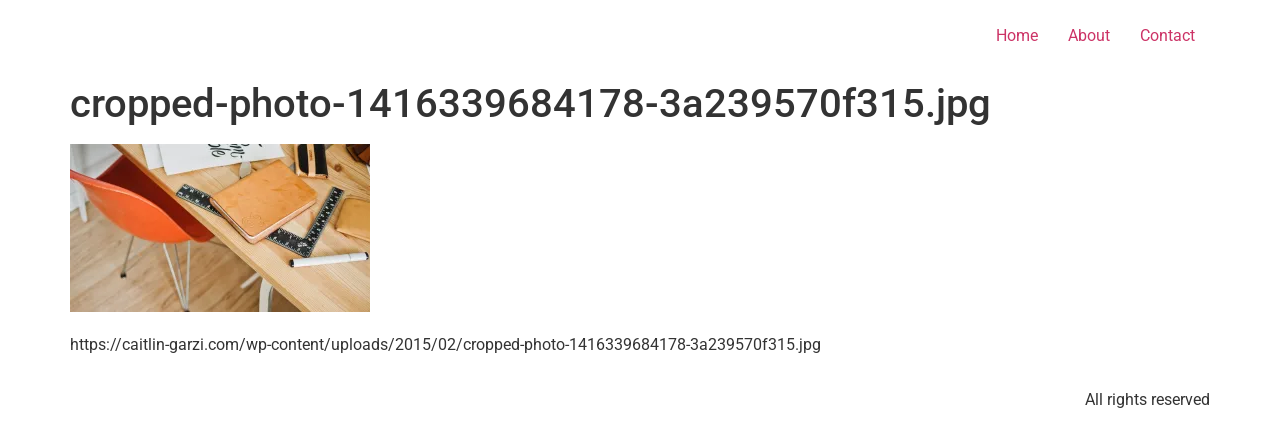

--- FILE ---
content_type: text/html; charset=UTF-8
request_url: https://caitlin-garzi.com/cropped-photo-1416339684178-3a239570f315-jpg/
body_size: 8617
content:
<!doctype html>
<html lang="en-US">
<head>
	<meta charset="UTF-8">
	<meta name="viewport" content="width=device-width, initial-scale=1">
	<link rel="profile" href="https://gmpg.org/xfn/11">
	<title>cropped-photo-1416339684178-3a239570f315.jpg &#8211; Caitlin V. Garzi</title>
<meta name='robots' content='max-image-preview:large' />

            <script data-no-defer="1" data-ezscrex="false" data-cfasync="false" data-pagespeed-no-defer data-cookieconsent="ignore">
                var ctPublicFunctions = {"_ajax_nonce":"d7980f6725","_rest_nonce":"d91e2584ae","_ajax_url":"\/wp-admin\/admin-ajax.php","_rest_url":"https:\/\/caitlin-garzi.com\/wp-json\/","data__cookies_type":"native","data__ajax_type":"rest","data__bot_detector_enabled":0,"data__frontend_data_log_enabled":1,"cookiePrefix":"","wprocket_detected":false,"host_url":"caitlin-garzi.com","text__ee_click_to_select":"Click to select the whole data","text__ee_original_email":"The complete one is","text__ee_got_it":"Got it","text__ee_blocked":"Blocked","text__ee_cannot_connect":"Cannot connect","text__ee_cannot_decode":"Can not decode email. Unknown reason","text__ee_email_decoder":"CleanTalk email decoder","text__ee_wait_for_decoding":"The magic is on the way!","text__ee_decoding_process":"Please wait a few seconds while we decode the contact data."}
            </script>
        
            <script data-no-defer="1" data-ezscrex="false" data-cfasync="false" data-pagespeed-no-defer data-cookieconsent="ignore">
                var ctPublic = {"_ajax_nonce":"d7980f6725","settings__forms__check_internal":0,"settings__forms__check_external":0,"settings__forms__force_protection":0,"settings__forms__search_test":1,"settings__forms__wc_add_to_cart":0,"settings__data__bot_detector_enabled":0,"settings__sfw__anti_crawler":1,"blog_home":"https:\/\/caitlin-garzi.com\/","pixel__setting":"0","pixel__enabled":false,"pixel__url":null,"data__email_check_before_post":1,"data__email_check_exist_post":1,"data__cookies_type":"native","data__key_is_ok":true,"data__visible_fields_required":true,"wl_brandname":"Anti-Spam by CleanTalk","wl_brandname_short":"CleanTalk","ct_checkjs_key":"7436941144449d4517a0f1e876196d31b1cd4352cce01fd9fb0e08c00fb482d4","emailEncoderPassKey":"b41b709955b43cd7f52a9e8860831963","bot_detector_forms_excluded":"W10=","advancedCacheExists":true,"varnishCacheExists":false,"wc_ajax_add_to_cart":false,"theRealPerson":{"phrases":{"trpHeading":"The Real Person Badge!","trpContent1":"The commenter acts as a real person and verified as not a bot.","trpContent2":" Anti-Spam by CleanTalk","trpContentLearnMore":"Learn more"},"trpContentLink":"https:\/\/cleantalk.org\/help\/the-real-person?utm_id=&amp;utm_term=&amp;utm_source=admin_side&amp;utm_medium=trp_badge&amp;utm_content=trp_badge_link_click&amp;utm_campaign=apbct_links","imgPersonUrl":"https:\/\/caitlin-garzi.com\/wp-content\/plugins\/cleantalk-spam-protect\/css\/images\/real_user.svg","imgShieldUrl":"https:\/\/caitlin-garzi.com\/wp-content\/plugins\/cleantalk-spam-protect\/css\/images\/shield.svg"}}
            </script>
        <!-- Jetpack Site Verification Tags -->
<meta name="google-site-verification" content="UR2or3BVjV7h5DiCivTOcAAOgk8H-S87hHSUT5QNNBM" />
<link rel='dns-prefetch' href='//secure.gravatar.com' />
<link rel='dns-prefetch' href='//stats.wp.com' />
<link rel='dns-prefetch' href='//v0.wordpress.com' />
<link rel='preconnect' href='//i0.wp.com' />
<link rel="alternate" type="application/rss+xml" title="Caitlin V. Garzi &raquo; Feed" href="https://caitlin-garzi.com/feed/" />
<link rel="alternate" type="application/rss+xml" title="Caitlin V. Garzi &raquo; Comments Feed" href="https://caitlin-garzi.com/comments/feed/" />
<link rel="alternate" type="application/rss+xml" title="Caitlin V. Garzi &raquo; cropped-photo-1416339684178-3a239570f315.jpg Comments Feed" href="https://caitlin-garzi.com/feed/?attachment_id=337" />
<link rel="alternate" title="oEmbed (JSON)" type="application/json+oembed" href="https://caitlin-garzi.com/wp-json/oembed/1.0/embed?url=https%3A%2F%2Fcaitlin-garzi.com%2Fcropped-photo-1416339684178-3a239570f315-jpg%2F" />
<link rel="alternate" title="oEmbed (XML)" type="text/xml+oembed" href="https://caitlin-garzi.com/wp-json/oembed/1.0/embed?url=https%3A%2F%2Fcaitlin-garzi.com%2Fcropped-photo-1416339684178-3a239570f315-jpg%2F&#038;format=xml" />
<style id='wp-img-auto-sizes-contain-inline-css'>
img:is([sizes=auto i],[sizes^="auto," i]){contain-intrinsic-size:3000px 1500px}
/*# sourceURL=wp-img-auto-sizes-contain-inline-css */
</style>
<link rel='stylesheet' id='font-awesome-css-css' href='https://caitlin-garzi.com/wp-content/plugins/font-awesome-wp/css/font-awesome.min.css?ver=6.9' media='all' />
<style id='wp-emoji-styles-inline-css'>

	img.wp-smiley, img.emoji {
		display: inline !important;
		border: none !important;
		box-shadow: none !important;
		height: 1em !important;
		width: 1em !important;
		margin: 0 0.07em !important;
		vertical-align: -0.1em !important;
		background: none !important;
		padding: 0 !important;
	}
/*# sourceURL=wp-emoji-styles-inline-css */
</style>
<link rel='stylesheet' id='wp-block-library-css' href='https://caitlin-garzi.com/wp-includes/css/dist/block-library/style.min.css?ver=6.9' media='all' />
<style id='classic-theme-styles-inline-css'>
/*! This file is auto-generated */
.wp-block-button__link{color:#fff;background-color:#32373c;border-radius:9999px;box-shadow:none;text-decoration:none;padding:calc(.667em + 2px) calc(1.333em + 2px);font-size:1.125em}.wp-block-file__button{background:#32373c;color:#fff;text-decoration:none}
/*# sourceURL=/wp-includes/css/classic-themes.min.css */
</style>
<link rel='stylesheet' id='edsanimate-block-style-css' href='https://caitlin-garzi.com/wp-content/plugins/animate-it/assets/css/block-style.css?ver=1765353954' media='all' />
<link rel='stylesheet' id='mediaelement-css' href='https://caitlin-garzi.com/wp-includes/js/mediaelement/mediaelementplayer-legacy.min.css?ver=4.2.17' media='all' />
<link rel='stylesheet' id='wp-mediaelement-css' href='https://caitlin-garzi.com/wp-includes/js/mediaelement/wp-mediaelement.min.css?ver=6.9' media='all' />
<style id='jetpack-sharing-buttons-style-inline-css'>
.jetpack-sharing-buttons__services-list{display:flex;flex-direction:row;flex-wrap:wrap;gap:0;list-style-type:none;margin:5px;padding:0}.jetpack-sharing-buttons__services-list.has-small-icon-size{font-size:12px}.jetpack-sharing-buttons__services-list.has-normal-icon-size{font-size:16px}.jetpack-sharing-buttons__services-list.has-large-icon-size{font-size:24px}.jetpack-sharing-buttons__services-list.has-huge-icon-size{font-size:36px}@media print{.jetpack-sharing-buttons__services-list{display:none!important}}.editor-styles-wrapper .wp-block-jetpack-sharing-buttons{gap:0;padding-inline-start:0}ul.jetpack-sharing-buttons__services-list.has-background{padding:1.25em 2.375em}
/*# sourceURL=https://caitlin-garzi.com/wp-content/plugins/jetpack/_inc/blocks/sharing-buttons/view.css */
</style>
<style id='global-styles-inline-css'>
:root{--wp--preset--aspect-ratio--square: 1;--wp--preset--aspect-ratio--4-3: 4/3;--wp--preset--aspect-ratio--3-4: 3/4;--wp--preset--aspect-ratio--3-2: 3/2;--wp--preset--aspect-ratio--2-3: 2/3;--wp--preset--aspect-ratio--16-9: 16/9;--wp--preset--aspect-ratio--9-16: 9/16;--wp--preset--color--black: #000000;--wp--preset--color--cyan-bluish-gray: #abb8c3;--wp--preset--color--white: #ffffff;--wp--preset--color--pale-pink: #f78da7;--wp--preset--color--vivid-red: #cf2e2e;--wp--preset--color--luminous-vivid-orange: #ff6900;--wp--preset--color--luminous-vivid-amber: #fcb900;--wp--preset--color--light-green-cyan: #7bdcb5;--wp--preset--color--vivid-green-cyan: #00d084;--wp--preset--color--pale-cyan-blue: #8ed1fc;--wp--preset--color--vivid-cyan-blue: #0693e3;--wp--preset--color--vivid-purple: #9b51e0;--wp--preset--gradient--vivid-cyan-blue-to-vivid-purple: linear-gradient(135deg,rgb(6,147,227) 0%,rgb(155,81,224) 100%);--wp--preset--gradient--light-green-cyan-to-vivid-green-cyan: linear-gradient(135deg,rgb(122,220,180) 0%,rgb(0,208,130) 100%);--wp--preset--gradient--luminous-vivid-amber-to-luminous-vivid-orange: linear-gradient(135deg,rgb(252,185,0) 0%,rgb(255,105,0) 100%);--wp--preset--gradient--luminous-vivid-orange-to-vivid-red: linear-gradient(135deg,rgb(255,105,0) 0%,rgb(207,46,46) 100%);--wp--preset--gradient--very-light-gray-to-cyan-bluish-gray: linear-gradient(135deg,rgb(238,238,238) 0%,rgb(169,184,195) 100%);--wp--preset--gradient--cool-to-warm-spectrum: linear-gradient(135deg,rgb(74,234,220) 0%,rgb(151,120,209) 20%,rgb(207,42,186) 40%,rgb(238,44,130) 60%,rgb(251,105,98) 80%,rgb(254,248,76) 100%);--wp--preset--gradient--blush-light-purple: linear-gradient(135deg,rgb(255,206,236) 0%,rgb(152,150,240) 100%);--wp--preset--gradient--blush-bordeaux: linear-gradient(135deg,rgb(254,205,165) 0%,rgb(254,45,45) 50%,rgb(107,0,62) 100%);--wp--preset--gradient--luminous-dusk: linear-gradient(135deg,rgb(255,203,112) 0%,rgb(199,81,192) 50%,rgb(65,88,208) 100%);--wp--preset--gradient--pale-ocean: linear-gradient(135deg,rgb(255,245,203) 0%,rgb(182,227,212) 50%,rgb(51,167,181) 100%);--wp--preset--gradient--electric-grass: linear-gradient(135deg,rgb(202,248,128) 0%,rgb(113,206,126) 100%);--wp--preset--gradient--midnight: linear-gradient(135deg,rgb(2,3,129) 0%,rgb(40,116,252) 100%);--wp--preset--font-size--small: 13px;--wp--preset--font-size--medium: 20px;--wp--preset--font-size--large: 36px;--wp--preset--font-size--x-large: 42px;--wp--preset--spacing--20: 0.44rem;--wp--preset--spacing--30: 0.67rem;--wp--preset--spacing--40: 1rem;--wp--preset--spacing--50: 1.5rem;--wp--preset--spacing--60: 2.25rem;--wp--preset--spacing--70: 3.38rem;--wp--preset--spacing--80: 5.06rem;--wp--preset--shadow--natural: 6px 6px 9px rgba(0, 0, 0, 0.2);--wp--preset--shadow--deep: 12px 12px 50px rgba(0, 0, 0, 0.4);--wp--preset--shadow--sharp: 6px 6px 0px rgba(0, 0, 0, 0.2);--wp--preset--shadow--outlined: 6px 6px 0px -3px rgb(255, 255, 255), 6px 6px rgb(0, 0, 0);--wp--preset--shadow--crisp: 6px 6px 0px rgb(0, 0, 0);}:where(.is-layout-flex){gap: 0.5em;}:where(.is-layout-grid){gap: 0.5em;}body .is-layout-flex{display: flex;}.is-layout-flex{flex-wrap: wrap;align-items: center;}.is-layout-flex > :is(*, div){margin: 0;}body .is-layout-grid{display: grid;}.is-layout-grid > :is(*, div){margin: 0;}:where(.wp-block-columns.is-layout-flex){gap: 2em;}:where(.wp-block-columns.is-layout-grid){gap: 2em;}:where(.wp-block-post-template.is-layout-flex){gap: 1.25em;}:where(.wp-block-post-template.is-layout-grid){gap: 1.25em;}.has-black-color{color: var(--wp--preset--color--black) !important;}.has-cyan-bluish-gray-color{color: var(--wp--preset--color--cyan-bluish-gray) !important;}.has-white-color{color: var(--wp--preset--color--white) !important;}.has-pale-pink-color{color: var(--wp--preset--color--pale-pink) !important;}.has-vivid-red-color{color: var(--wp--preset--color--vivid-red) !important;}.has-luminous-vivid-orange-color{color: var(--wp--preset--color--luminous-vivid-orange) !important;}.has-luminous-vivid-amber-color{color: var(--wp--preset--color--luminous-vivid-amber) !important;}.has-light-green-cyan-color{color: var(--wp--preset--color--light-green-cyan) !important;}.has-vivid-green-cyan-color{color: var(--wp--preset--color--vivid-green-cyan) !important;}.has-pale-cyan-blue-color{color: var(--wp--preset--color--pale-cyan-blue) !important;}.has-vivid-cyan-blue-color{color: var(--wp--preset--color--vivid-cyan-blue) !important;}.has-vivid-purple-color{color: var(--wp--preset--color--vivid-purple) !important;}.has-black-background-color{background-color: var(--wp--preset--color--black) !important;}.has-cyan-bluish-gray-background-color{background-color: var(--wp--preset--color--cyan-bluish-gray) !important;}.has-white-background-color{background-color: var(--wp--preset--color--white) !important;}.has-pale-pink-background-color{background-color: var(--wp--preset--color--pale-pink) !important;}.has-vivid-red-background-color{background-color: var(--wp--preset--color--vivid-red) !important;}.has-luminous-vivid-orange-background-color{background-color: var(--wp--preset--color--luminous-vivid-orange) !important;}.has-luminous-vivid-amber-background-color{background-color: var(--wp--preset--color--luminous-vivid-amber) !important;}.has-light-green-cyan-background-color{background-color: var(--wp--preset--color--light-green-cyan) !important;}.has-vivid-green-cyan-background-color{background-color: var(--wp--preset--color--vivid-green-cyan) !important;}.has-pale-cyan-blue-background-color{background-color: var(--wp--preset--color--pale-cyan-blue) !important;}.has-vivid-cyan-blue-background-color{background-color: var(--wp--preset--color--vivid-cyan-blue) !important;}.has-vivid-purple-background-color{background-color: var(--wp--preset--color--vivid-purple) !important;}.has-black-border-color{border-color: var(--wp--preset--color--black) !important;}.has-cyan-bluish-gray-border-color{border-color: var(--wp--preset--color--cyan-bluish-gray) !important;}.has-white-border-color{border-color: var(--wp--preset--color--white) !important;}.has-pale-pink-border-color{border-color: var(--wp--preset--color--pale-pink) !important;}.has-vivid-red-border-color{border-color: var(--wp--preset--color--vivid-red) !important;}.has-luminous-vivid-orange-border-color{border-color: var(--wp--preset--color--luminous-vivid-orange) !important;}.has-luminous-vivid-amber-border-color{border-color: var(--wp--preset--color--luminous-vivid-amber) !important;}.has-light-green-cyan-border-color{border-color: var(--wp--preset--color--light-green-cyan) !important;}.has-vivid-green-cyan-border-color{border-color: var(--wp--preset--color--vivid-green-cyan) !important;}.has-pale-cyan-blue-border-color{border-color: var(--wp--preset--color--pale-cyan-blue) !important;}.has-vivid-cyan-blue-border-color{border-color: var(--wp--preset--color--vivid-cyan-blue) !important;}.has-vivid-purple-border-color{border-color: var(--wp--preset--color--vivid-purple) !important;}.has-vivid-cyan-blue-to-vivid-purple-gradient-background{background: var(--wp--preset--gradient--vivid-cyan-blue-to-vivid-purple) !important;}.has-light-green-cyan-to-vivid-green-cyan-gradient-background{background: var(--wp--preset--gradient--light-green-cyan-to-vivid-green-cyan) !important;}.has-luminous-vivid-amber-to-luminous-vivid-orange-gradient-background{background: var(--wp--preset--gradient--luminous-vivid-amber-to-luminous-vivid-orange) !important;}.has-luminous-vivid-orange-to-vivid-red-gradient-background{background: var(--wp--preset--gradient--luminous-vivid-orange-to-vivid-red) !important;}.has-very-light-gray-to-cyan-bluish-gray-gradient-background{background: var(--wp--preset--gradient--very-light-gray-to-cyan-bluish-gray) !important;}.has-cool-to-warm-spectrum-gradient-background{background: var(--wp--preset--gradient--cool-to-warm-spectrum) !important;}.has-blush-light-purple-gradient-background{background: var(--wp--preset--gradient--blush-light-purple) !important;}.has-blush-bordeaux-gradient-background{background: var(--wp--preset--gradient--blush-bordeaux) !important;}.has-luminous-dusk-gradient-background{background: var(--wp--preset--gradient--luminous-dusk) !important;}.has-pale-ocean-gradient-background{background: var(--wp--preset--gradient--pale-ocean) !important;}.has-electric-grass-gradient-background{background: var(--wp--preset--gradient--electric-grass) !important;}.has-midnight-gradient-background{background: var(--wp--preset--gradient--midnight) !important;}.has-small-font-size{font-size: var(--wp--preset--font-size--small) !important;}.has-medium-font-size{font-size: var(--wp--preset--font-size--medium) !important;}.has-large-font-size{font-size: var(--wp--preset--font-size--large) !important;}.has-x-large-font-size{font-size: var(--wp--preset--font-size--x-large) !important;}
:where(.wp-block-post-template.is-layout-flex){gap: 1.25em;}:where(.wp-block-post-template.is-layout-grid){gap: 1.25em;}
:where(.wp-block-term-template.is-layout-flex){gap: 1.25em;}:where(.wp-block-term-template.is-layout-grid){gap: 1.25em;}
:where(.wp-block-columns.is-layout-flex){gap: 2em;}:where(.wp-block-columns.is-layout-grid){gap: 2em;}
:root :where(.wp-block-pullquote){font-size: 1.5em;line-height: 1.6;}
/*# sourceURL=global-styles-inline-css */
</style>
<link rel='stylesheet' id='edsanimate-animo-css-css' href='https://caitlin-garzi.com/wp-content/plugins/animate-it/assets/css/animate-animo.css?ver=6.9' media='all' />
<link rel='stylesheet' id='cleantalk-public-css-css' href='https://caitlin-garzi.com/wp-content/plugins/cleantalk-spam-protect/css/cleantalk-public.min.css?ver=6.69.2_1765353957' media='all' />
<link rel='stylesheet' id='cleantalk-email-decoder-css-css' href='https://caitlin-garzi.com/wp-content/plugins/cleantalk-spam-protect/css/cleantalk-email-decoder.min.css?ver=6.69.2_1765353957' media='all' />
<link rel='stylesheet' id='cleantalk-trp-css-css' href='https://caitlin-garzi.com/wp-content/plugins/cleantalk-spam-protect/css/cleantalk-trp.min.css?ver=6.69.2_1765353957' media='all' />
<link rel='stylesheet' id='cntctfrm_form_style-css' href='https://caitlin-garzi.com/wp-content/plugins/contact-form-plugin/css/form_style.css?ver=4.3.5' media='all' />
<link rel='stylesheet' id='hello-elementor-css' href='https://caitlin-garzi.com/wp-content/themes/hello-elementor/style.min.css?ver=2.7.1' media='all' />
<link rel='stylesheet' id='hello-elementor-theme-style-css' href='https://caitlin-garzi.com/wp-content/themes/hello-elementor/theme.min.css?ver=2.7.1' media='all' />
<link rel='stylesheet' id='elementor-frontend-css' href='https://caitlin-garzi.com/wp-content/plugins/elementor/assets/css/frontend.min.css?ver=3.33.4' media='all' />
<link rel='stylesheet' id='elementor-post-748-css' href='https://caitlin-garzi.com/wp-content/uploads/elementor/css/post-748.css?ver=1765356076' media='all' />
<link rel='stylesheet' id='woothemes-features-layout-css' href='https://caitlin-garzi.com/wp-content/plugins/features-by-woothemes/assets/css/layout.css?ver=1.0.0' media='all' />
<link rel='stylesheet' id='rpt-css' href='https://caitlin-garzi.com/wp-content/plugins/dk-pricr-responsive-pricing-table/inc/css/rpt_style.min.css?ver=5.1.12' media='all' />
<link rel='stylesheet' id='elementor-gf-local-roboto-css' href='https://caitlin-garzi.com/wp-content/uploads/elementor/google-fonts/css/roboto.css?ver=1745389546' media='all' />
<link rel='stylesheet' id='elementor-gf-local-robotoslab-css' href='https://caitlin-garzi.com/wp-content/uploads/elementor/google-fonts/css/robotoslab.css?ver=1745389588' media='all' />
<script src="https://caitlin-garzi.com/wp-includes/js/tinymce/tinymce.min.js?ver=49110-20250317" id="wp-tinymce-root-js"></script>
<script src="https://caitlin-garzi.com/wp-includes/js/tinymce/plugins/compat3x/plugin.min.js?ver=49110-20250317" id="wp-tinymce-js"></script>
<script src="https://caitlin-garzi.com/wp-includes/js/jquery/jquery.min.js?ver=3.7.1" id="jquery-core-js"></script>
<script src="https://caitlin-garzi.com/wp-includes/js/jquery/jquery-migrate.min.js?ver=3.4.1" id="jquery-migrate-js"></script>
<script src="https://caitlin-garzi.com/wp-content/plugins/cleantalk-spam-protect/js/apbct-public-bundle_gathering.min.js?ver=6.69.2_1765353957" id="apbct-public-bundle_gathering.min-js-js"></script>
<script src="https://caitlin-garzi.com/wp-content/plugins/dk-pricr-responsive-pricing-table/inc/js/rpt.min.js?ver=5.1.12" id="rpt-js"></script>
<link rel="https://api.w.org/" href="https://caitlin-garzi.com/wp-json/" /><link rel="alternate" title="JSON" type="application/json" href="https://caitlin-garzi.com/wp-json/wp/v2/media/337" /><link rel="EditURI" type="application/rsd+xml" title="RSD" href="https://caitlin-garzi.com/xmlrpc.php?rsd" />
<meta name="generator" content="WordPress 6.9" />
<link rel="canonical" href="https://caitlin-garzi.com/cropped-photo-1416339684178-3a239570f315-jpg/" />
<link rel='shortlink' href='https://wp.me/a7bbGC-5r' />
	<link rel="preconnect" href="https://fonts.googleapis.com">
	<link rel="preconnect" href="https://fonts.gstatic.com">
		<style>img#wpstats{display:none}</style>
		<meta name="generator" content="Elementor 3.33.4; features: additional_custom_breakpoints; settings: css_print_method-external, google_font-enabled, font_display-swap">
			<style>
				.e-con.e-parent:nth-of-type(n+4):not(.e-lazyloaded):not(.e-no-lazyload),
				.e-con.e-parent:nth-of-type(n+4):not(.e-lazyloaded):not(.e-no-lazyload) * {
					background-image: none !important;
				}
				@media screen and (max-height: 1024px) {
					.e-con.e-parent:nth-of-type(n+3):not(.e-lazyloaded):not(.e-no-lazyload),
					.e-con.e-parent:nth-of-type(n+3):not(.e-lazyloaded):not(.e-no-lazyload) * {
						background-image: none !important;
					}
				}
				@media screen and (max-height: 640px) {
					.e-con.e-parent:nth-of-type(n+2):not(.e-lazyloaded):not(.e-no-lazyload),
					.e-con.e-parent:nth-of-type(n+2):not(.e-lazyloaded):not(.e-no-lazyload) * {
						background-image: none !important;
					}
				}
			</style>
			
<!-- Jetpack Open Graph Tags -->
<meta property="og:type" content="article" />
<meta property="og:title" content="cropped-photo-1416339684178-3a239570f315.jpg" />
<meta property="og:url" content="https://caitlin-garzi.com/cropped-photo-1416339684178-3a239570f315-jpg/" />
<meta property="og:description" content="Visit the post for more." />
<meta property="article:published_time" content="2015-02-11T20:55:51+00:00" />
<meta property="article:modified_time" content="2015-02-11T20:55:51+00:00" />
<meta property="og:site_name" content="Caitlin V. Garzi" />
<meta property="og:image" content="https://caitlin-garzi.com/wp-content/uploads/2015/02/cropped-photo-1416339684178-3a239570f315.jpg" />
<meta property="og:image:alt" content="" />
<meta property="og:locale" content="en_US" />
<meta name="twitter:text:title" content="cropped-photo-1416339684178-3a239570f315.jpg" />
<meta name="twitter:image" content="https://i0.wp.com/caitlin-garzi.com/wp-content/uploads/2015/02/cropped-photo-1416339684178-3a239570f315.jpg?fit=1200%2C674&#038;ssl=1&#038;w=640" />
<meta name="twitter:card" content="summary_large_image" />
<meta name="twitter:description" content="Visit the post for more." />

<!-- End Jetpack Open Graph Tags -->
<link rel="icon" href="https://i0.wp.com/caitlin-garzi.com/wp-content/uploads/2016/12/cropped-logo.png?fit=32%2C32&#038;ssl=1" sizes="32x32" />
<link rel="icon" href="https://i0.wp.com/caitlin-garzi.com/wp-content/uploads/2016/12/cropped-logo.png?fit=192%2C192&#038;ssl=1" sizes="192x192" />
<link rel="apple-touch-icon" href="https://i0.wp.com/caitlin-garzi.com/wp-content/uploads/2016/12/cropped-logo.png?fit=180%2C180&#038;ssl=1" />
<meta name="msapplication-TileImage" content="https://i0.wp.com/caitlin-garzi.com/wp-content/uploads/2016/12/cropped-logo.png?fit=270%2C270&#038;ssl=1" />
	<style id="egf-frontend-styles" type="text/css">
		h5 {} h4 {} p {} h1 {} h2 {} h3 {} h6 {} 	</style>
	</head>
<body class="attachment wp-singular attachment-template-default single single-attachment postid-337 attachmentid-337 attachment-jpeg wp-custom-logo wp-theme-hello-elementor elementor-default elementor-kit-748">


<a class="skip-link screen-reader-text" href="#content">Skip to content</a>

<header id="site-header" class="site-header dynamic-header menu-dropdown-tablet" role="banner">
	<div class="header-inner">
		<div class="site-branding show-logo">
							<div class="site-logo hide">
					<a href="https://caitlin-garzi.com/" class="custom-logo-link" rel="home"><img fetchpriority="high" width="512" height="512" src="https://i0.wp.com/caitlin-garzi.com/wp-content/uploads/2016/12/cropped-logo.png?fit=512%2C512&amp;ssl=1" class="custom-logo" alt="Caitlin V. Garzi" decoding="async" srcset="https://i0.wp.com/caitlin-garzi.com/wp-content/uploads/2016/12/cropped-logo.png?w=512&amp;ssl=1 512w, https://i0.wp.com/caitlin-garzi.com/wp-content/uploads/2016/12/cropped-logo.png?resize=150%2C150&amp;ssl=1 150w, https://i0.wp.com/caitlin-garzi.com/wp-content/uploads/2016/12/cropped-logo.png?resize=300%2C300&amp;ssl=1 300w, https://i0.wp.com/caitlin-garzi.com/wp-content/uploads/2016/12/cropped-logo.png?resize=270%2C270&amp;ssl=1 270w, https://i0.wp.com/caitlin-garzi.com/wp-content/uploads/2016/12/cropped-logo.png?resize=192%2C192&amp;ssl=1 192w, https://i0.wp.com/caitlin-garzi.com/wp-content/uploads/2016/12/cropped-logo.png?resize=180%2C180&amp;ssl=1 180w, https://i0.wp.com/caitlin-garzi.com/wp-content/uploads/2016/12/cropped-logo.png?resize=32%2C32&amp;ssl=1 32w" sizes="(max-width: 512px) 100vw, 512px" data-attachment-id="658" data-permalink="https://caitlin-garzi.com/cropped-logo-png/" data-orig-file="https://i0.wp.com/caitlin-garzi.com/wp-content/uploads/2016/12/cropped-logo.png?fit=512%2C512&amp;ssl=1" data-orig-size="512,512" data-comments-opened="0" data-image-meta="{&quot;aperture&quot;:&quot;0&quot;,&quot;credit&quot;:&quot;&quot;,&quot;camera&quot;:&quot;&quot;,&quot;caption&quot;:&quot;&quot;,&quot;created_timestamp&quot;:&quot;0&quot;,&quot;copyright&quot;:&quot;&quot;,&quot;focal_length&quot;:&quot;0&quot;,&quot;iso&quot;:&quot;0&quot;,&quot;shutter_speed&quot;:&quot;0&quot;,&quot;title&quot;:&quot;&quot;,&quot;orientation&quot;:&quot;0&quot;}" data-image-title="cropped-logo.png" data-image-description="&lt;p&gt;https://caitlin-garzi.com/wp-content/uploads/2016/12/cropped-logo.png&lt;/p&gt;
" data-image-caption="" data-medium-file="https://i0.wp.com/caitlin-garzi.com/wp-content/uploads/2016/12/cropped-logo.png?fit=300%2C300&amp;ssl=1" data-large-file="https://i0.wp.com/caitlin-garzi.com/wp-content/uploads/2016/12/cropped-logo.png?fit=512%2C512&amp;ssl=1" /></a>				</div>
					</div>

					<nav class="site-navigation show">
				<div class="menu-menu-1-container"><ul id="menu-menu-1" class="menu"><li id="menu-item-770" class="menu-item menu-item-type-post_type menu-item-object-page menu-item-home menu-item-770"><a href="https://caitlin-garzi.com/">Home</a></li>
<li id="menu-item-558" class="menu-item menu-item-type-post_type menu-item-object-page menu-item-558"><a href="https://caitlin-garzi.com/about-me/">About</a></li>
<li id="menu-item-39" class="menu-item menu-item-type-post_type menu-item-object-page menu-item-39"><a href="https://caitlin-garzi.com/contact/">Contact</a></li>
</ul></div>			</nav>
			<div class="site-navigation-toggle-holder show">
				<div class="site-navigation-toggle" role="button" tabindex="0">
					<i class="eicon-menu-bar" aria-hidden="true"></i>
					<span class="screen-reader-text">Menu</span>
				</div>
			</div>
			<nav class="site-navigation-dropdown show">
				<div class="menu-menu-1-container"><ul id="menu-menu-1" class="menu"><li id="menu-item-770" class="menu-item menu-item-type-post_type menu-item-object-page menu-item-home menu-item-770"><a href="https://caitlin-garzi.com/">Home</a></li>
<li id="menu-item-558" class="menu-item menu-item-type-post_type menu-item-object-page menu-item-558"><a href="https://caitlin-garzi.com/about-me/">About</a></li>
<li id="menu-item-39" class="menu-item menu-item-type-post_type menu-item-object-page menu-item-39"><a href="https://caitlin-garzi.com/contact/">Contact</a></li>
</ul></div>			</nav>
			</div>
</header>

<main id="content" class="site-main post-337 attachment type-attachment status-inherit hentry">
			<header class="page-header">
			<h1 class="entry-title">cropped-photo-1416339684178-3a239570f315.jpg</h1>		</header>
		<div class="page-content">
		<p class="attachment"><a href="https://i0.wp.com/caitlin-garzi.com/wp-content/uploads/2015/02/cropped-photo-1416339684178-3a239570f315.jpg?ssl=1"><img decoding="async" width="300" height="168" src="https://i0.wp.com/caitlin-garzi.com/wp-content/uploads/2015/02/cropped-photo-1416339684178-3a239570f315.jpg?fit=300%2C168&amp;ssl=1" class="attachment-medium size-medium" alt="" srcset="https://i0.wp.com/caitlin-garzi.com/wp-content/uploads/2015/02/cropped-photo-1416339684178-3a239570f315.jpg?w=1920&amp;ssl=1 1920w, https://i0.wp.com/caitlin-garzi.com/wp-content/uploads/2015/02/cropped-photo-1416339684178-3a239570f315.jpg?resize=300%2C168&amp;ssl=1 300w, https://i0.wp.com/caitlin-garzi.com/wp-content/uploads/2015/02/cropped-photo-1416339684178-3a239570f315.jpg?resize=1024%2C575&amp;ssl=1 1024w, https://i0.wp.com/caitlin-garzi.com/wp-content/uploads/2015/02/cropped-photo-1416339684178-3a239570f315.jpg?resize=750%2C421&amp;ssl=1 750w, https://i0.wp.com/caitlin-garzi.com/wp-content/uploads/2015/02/cropped-photo-1416339684178-3a239570f315.jpg?w=1600&amp;ssl=1 1600w" sizes="(max-width: 300px) 100vw, 300px" data-attachment-id="337" data-permalink="https://caitlin-garzi.com/cropped-photo-1416339684178-3a239570f315-jpg/" data-orig-file="https://i0.wp.com/caitlin-garzi.com/wp-content/uploads/2015/02/cropped-photo-1416339684178-3a239570f315.jpg?fit=1920%2C1078&amp;ssl=1" data-orig-size="1920,1078" data-comments-opened="0" data-image-meta="{&quot;aperture&quot;:&quot;0&quot;,&quot;credit&quot;:&quot;&quot;,&quot;camera&quot;:&quot;&quot;,&quot;caption&quot;:&quot;&quot;,&quot;created_timestamp&quot;:&quot;0&quot;,&quot;copyright&quot;:&quot;&quot;,&quot;focal_length&quot;:&quot;0&quot;,&quot;iso&quot;:&quot;0&quot;,&quot;shutter_speed&quot;:&quot;0&quot;,&quot;title&quot;:&quot;&quot;,&quot;orientation&quot;:&quot;0&quot;}" data-image-title="cropped-photo-1416339684178-3a239570f315.jpg" data-image-description="&lt;p&gt;https://caitlin-garzi.com/wp-content/uploads/2015/02/cropped-photo-1416339684178-3a239570f315.jpg&lt;/p&gt;
" data-image-caption="" data-medium-file="https://i0.wp.com/caitlin-garzi.com/wp-content/uploads/2015/02/cropped-photo-1416339684178-3a239570f315.jpg?fit=300%2C168&amp;ssl=1" data-large-file="https://i0.wp.com/caitlin-garzi.com/wp-content/uploads/2015/02/cropped-photo-1416339684178-3a239570f315.jpg?fit=800%2C449&amp;ssl=1" /></a></p>
<p>https://caitlin-garzi.com/wp-content/uploads/2015/02/cropped-photo-1416339684178-3a239570f315.jpg</p>
		<div class="post-tags">
					</div>
			</div>

	</main>

	<footer id="site-footer" class="site-footer dynamic-footer footer-has-copyright" role="contentinfo">
	<div class="footer-inner">
		<div class="site-branding show-logo">
							<div class="site-logo hide">
					<a href="https://caitlin-garzi.com/" class="custom-logo-link" rel="home"><img width="512" height="512" src="https://i0.wp.com/caitlin-garzi.com/wp-content/uploads/2016/12/cropped-logo.png?fit=512%2C512&amp;ssl=1" class="custom-logo" alt="Caitlin V. Garzi" decoding="async" srcset="https://i0.wp.com/caitlin-garzi.com/wp-content/uploads/2016/12/cropped-logo.png?w=512&amp;ssl=1 512w, https://i0.wp.com/caitlin-garzi.com/wp-content/uploads/2016/12/cropped-logo.png?resize=150%2C150&amp;ssl=1 150w, https://i0.wp.com/caitlin-garzi.com/wp-content/uploads/2016/12/cropped-logo.png?resize=300%2C300&amp;ssl=1 300w, https://i0.wp.com/caitlin-garzi.com/wp-content/uploads/2016/12/cropped-logo.png?resize=270%2C270&amp;ssl=1 270w, https://i0.wp.com/caitlin-garzi.com/wp-content/uploads/2016/12/cropped-logo.png?resize=192%2C192&amp;ssl=1 192w, https://i0.wp.com/caitlin-garzi.com/wp-content/uploads/2016/12/cropped-logo.png?resize=180%2C180&amp;ssl=1 180w, https://i0.wp.com/caitlin-garzi.com/wp-content/uploads/2016/12/cropped-logo.png?resize=32%2C32&amp;ssl=1 32w" sizes="(max-width: 512px) 100vw, 512px" data-attachment-id="658" data-permalink="https://caitlin-garzi.com/cropped-logo-png/" data-orig-file="https://i0.wp.com/caitlin-garzi.com/wp-content/uploads/2016/12/cropped-logo.png?fit=512%2C512&amp;ssl=1" data-orig-size="512,512" data-comments-opened="0" data-image-meta="{&quot;aperture&quot;:&quot;0&quot;,&quot;credit&quot;:&quot;&quot;,&quot;camera&quot;:&quot;&quot;,&quot;caption&quot;:&quot;&quot;,&quot;created_timestamp&quot;:&quot;0&quot;,&quot;copyright&quot;:&quot;&quot;,&quot;focal_length&quot;:&quot;0&quot;,&quot;iso&quot;:&quot;0&quot;,&quot;shutter_speed&quot;:&quot;0&quot;,&quot;title&quot;:&quot;&quot;,&quot;orientation&quot;:&quot;0&quot;}" data-image-title="cropped-logo.png" data-image-description="&lt;p&gt;https://caitlin-garzi.com/wp-content/uploads/2016/12/cropped-logo.png&lt;/p&gt;
" data-image-caption="" data-medium-file="https://i0.wp.com/caitlin-garzi.com/wp-content/uploads/2016/12/cropped-logo.png?fit=300%2C300&amp;ssl=1" data-large-file="https://i0.wp.com/caitlin-garzi.com/wp-content/uploads/2016/12/cropped-logo.png?fit=512%2C512&amp;ssl=1" /></a>				</div>
							<p class="site-description hide">
					digital product manager				</p>
					</div>

		
					<div class="copyright show">
				<p>All rights reserved</p>
			</div>
			</div>
</footer>

<script>				
                    document.addEventListener('DOMContentLoaded', function () {
                        setTimeout(function(){
                            if( document.querySelectorAll('[name^=ct_checkjs]').length > 0 ) {
                                if (typeof apbct_public_sendREST === 'function' && typeof apbct_js_keys__set_input_value === 'function') {
                                    apbct_public_sendREST(
                                    'js_keys__get',
                                    { callback: apbct_js_keys__set_input_value })
                                }
                            }
                        },0)					    
                    })				
                </script><script type="speculationrules">
{"prefetch":[{"source":"document","where":{"and":[{"href_matches":"/*"},{"not":{"href_matches":["/wp-*.php","/wp-admin/*","/wp-content/uploads/*","/wp-content/*","/wp-content/plugins/*","/wp-content/themes/hello-elementor/*","/*\\?(.+)"]}},{"not":{"selector_matches":"a[rel~=\"nofollow\"]"}},{"not":{"selector_matches":".no-prefetch, .no-prefetch a"}}]},"eagerness":"conservative"}]}
</script>
			<script>
				const lazyloadRunObserver = () => {
					const lazyloadBackgrounds = document.querySelectorAll( `.e-con.e-parent:not(.e-lazyloaded)` );
					const lazyloadBackgroundObserver = new IntersectionObserver( ( entries ) => {
						entries.forEach( ( entry ) => {
							if ( entry.isIntersecting ) {
								let lazyloadBackground = entry.target;
								if( lazyloadBackground ) {
									lazyloadBackground.classList.add( 'e-lazyloaded' );
								}
								lazyloadBackgroundObserver.unobserve( entry.target );
							}
						});
					}, { rootMargin: '200px 0px 200px 0px' } );
					lazyloadBackgrounds.forEach( ( lazyloadBackground ) => {
						lazyloadBackgroundObserver.observe( lazyloadBackground );
					} );
				};
				const events = [
					'DOMContentLoaded',
					'elementor/lazyload/observe',
				];
				events.forEach( ( event ) => {
					document.addEventListener( event, lazyloadRunObserver );
				} );
			</script>
			<script src="https://caitlin-garzi.com/wp-content/plugins/animate-it/assets/js/animo.min.js?ver=1.0.3" id="edsanimate-animo-script-js"></script>
<script src="https://caitlin-garzi.com/wp-content/plugins/animate-it/assets/js/jquery.ba-throttle-debounce.min.js?ver=1.1" id="edsanimate-throttle-debounce-script-js"></script>
<script src="https://caitlin-garzi.com/wp-content/plugins/animate-it/assets/js/viewportchecker.js?ver=1.4.4" id="viewportcheck-script-js"></script>
<script src="https://caitlin-garzi.com/wp-content/plugins/animate-it/assets/js/edsanimate.js?ver=1.4.4" id="edsanimate-script-js"></script>
<script id="edsanimate-site-script-js-extra">
var edsanimate_options = {"offset":"75","hide_hz_scrollbar":"1","hide_vl_scrollbar":"0"};
//# sourceURL=edsanimate-site-script-js-extra
</script>
<script src="https://caitlin-garzi.com/wp-content/plugins/animate-it/assets/js/edsanimate.site.js?ver=1.4.5" id="edsanimate-site-script-js"></script>
<script src="https://caitlin-garzi.com/wp-content/themes/hello-elementor/assets/js/hello-frontend.min.js?ver=1.0.0" id="hello-theme-frontend-js"></script>
<script id="jetpack-stats-js-before">
_stq = window._stq || [];
_stq.push([ "view", JSON.parse("{\"v\":\"ext\",\"blog\":\"106100886\",\"post\":\"337\",\"tz\":\"0\",\"srv\":\"caitlin-garzi.com\",\"j\":\"1:15.3.1\"}") ]);
_stq.push([ "clickTrackerInit", "106100886", "337" ]);
//# sourceURL=jetpack-stats-js-before
</script>
<script src="https://stats.wp.com/e-202605.js" id="jetpack-stats-js" defer data-wp-strategy="defer"></script>
<script id="wp-emoji-settings" type="application/json">
{"baseUrl":"https://s.w.org/images/core/emoji/17.0.2/72x72/","ext":".png","svgUrl":"https://s.w.org/images/core/emoji/17.0.2/svg/","svgExt":".svg","source":{"concatemoji":"https://caitlin-garzi.com/wp-includes/js/wp-emoji-release.min.js?ver=6.9"}}
</script>
<script type="module">
/*! This file is auto-generated */
const a=JSON.parse(document.getElementById("wp-emoji-settings").textContent),o=(window._wpemojiSettings=a,"wpEmojiSettingsSupports"),s=["flag","emoji"];function i(e){try{var t={supportTests:e,timestamp:(new Date).valueOf()};sessionStorage.setItem(o,JSON.stringify(t))}catch(e){}}function c(e,t,n){e.clearRect(0,0,e.canvas.width,e.canvas.height),e.fillText(t,0,0);t=new Uint32Array(e.getImageData(0,0,e.canvas.width,e.canvas.height).data);e.clearRect(0,0,e.canvas.width,e.canvas.height),e.fillText(n,0,0);const a=new Uint32Array(e.getImageData(0,0,e.canvas.width,e.canvas.height).data);return t.every((e,t)=>e===a[t])}function p(e,t){e.clearRect(0,0,e.canvas.width,e.canvas.height),e.fillText(t,0,0);var n=e.getImageData(16,16,1,1);for(let e=0;e<n.data.length;e++)if(0!==n.data[e])return!1;return!0}function u(e,t,n,a){switch(t){case"flag":return n(e,"\ud83c\udff3\ufe0f\u200d\u26a7\ufe0f","\ud83c\udff3\ufe0f\u200b\u26a7\ufe0f")?!1:!n(e,"\ud83c\udde8\ud83c\uddf6","\ud83c\udde8\u200b\ud83c\uddf6")&&!n(e,"\ud83c\udff4\udb40\udc67\udb40\udc62\udb40\udc65\udb40\udc6e\udb40\udc67\udb40\udc7f","\ud83c\udff4\u200b\udb40\udc67\u200b\udb40\udc62\u200b\udb40\udc65\u200b\udb40\udc6e\u200b\udb40\udc67\u200b\udb40\udc7f");case"emoji":return!a(e,"\ud83e\u1fac8")}return!1}function f(e,t,n,a){let r;const o=(r="undefined"!=typeof WorkerGlobalScope&&self instanceof WorkerGlobalScope?new OffscreenCanvas(300,150):document.createElement("canvas")).getContext("2d",{willReadFrequently:!0}),s=(o.textBaseline="top",o.font="600 32px Arial",{});return e.forEach(e=>{s[e]=t(o,e,n,a)}),s}function r(e){var t=document.createElement("script");t.src=e,t.defer=!0,document.head.appendChild(t)}a.supports={everything:!0,everythingExceptFlag:!0},new Promise(t=>{let n=function(){try{var e=JSON.parse(sessionStorage.getItem(o));if("object"==typeof e&&"number"==typeof e.timestamp&&(new Date).valueOf()<e.timestamp+604800&&"object"==typeof e.supportTests)return e.supportTests}catch(e){}return null}();if(!n){if("undefined"!=typeof Worker&&"undefined"!=typeof OffscreenCanvas&&"undefined"!=typeof URL&&URL.createObjectURL&&"undefined"!=typeof Blob)try{var e="postMessage("+f.toString()+"("+[JSON.stringify(s),u.toString(),c.toString(),p.toString()].join(",")+"));",a=new Blob([e],{type:"text/javascript"});const r=new Worker(URL.createObjectURL(a),{name:"wpTestEmojiSupports"});return void(r.onmessage=e=>{i(n=e.data),r.terminate(),t(n)})}catch(e){}i(n=f(s,u,c,p))}t(n)}).then(e=>{for(const n in e)a.supports[n]=e[n],a.supports.everything=a.supports.everything&&a.supports[n],"flag"!==n&&(a.supports.everythingExceptFlag=a.supports.everythingExceptFlag&&a.supports[n]);var t;a.supports.everythingExceptFlag=a.supports.everythingExceptFlag&&!a.supports.flag,a.supports.everything||((t=a.source||{}).concatemoji?r(t.concatemoji):t.wpemoji&&t.twemoji&&(r(t.twemoji),r(t.wpemoji)))});
//# sourceURL=https://caitlin-garzi.com/wp-includes/js/wp-emoji-loader.min.js
</script>

</body>
</html>
